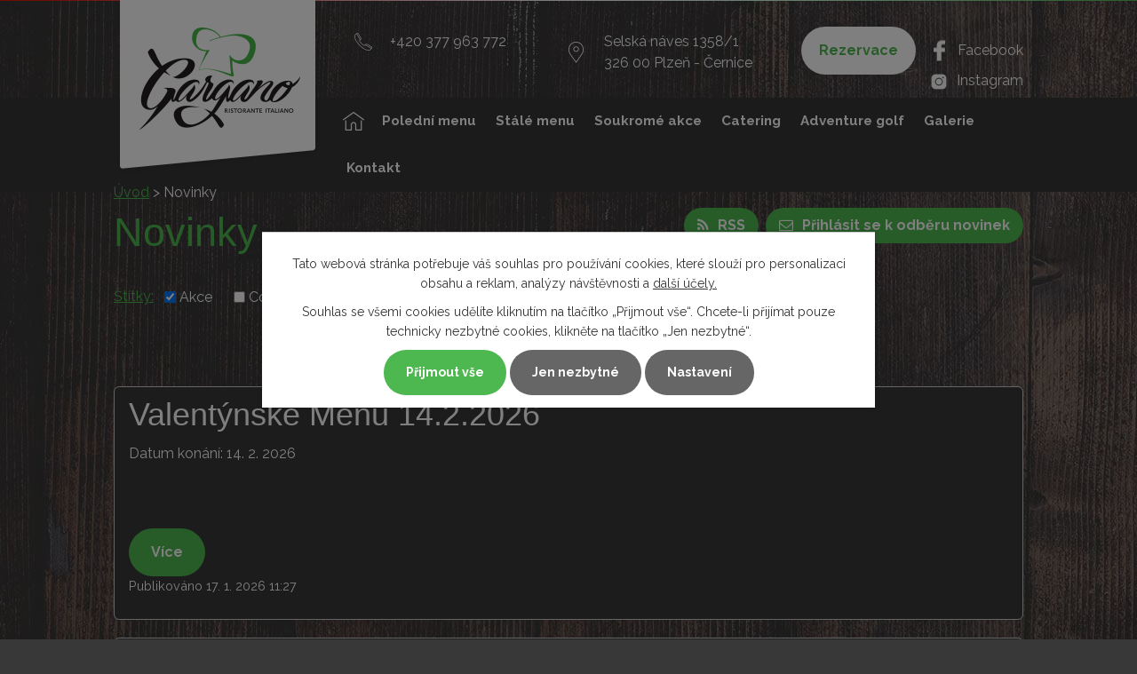

--- FILE ---
content_type: text/html; charset=utf-8
request_url: https://www.pizzeria-gargano.cz/novinky?multiTagsRenderer-tags=Akce
body_size: 7066
content:
<!DOCTYPE html>
<html lang="cs" data-lang-system="cs">
	<head>
<!-- Google Tag Manager -->
<script>
    window.dataLayer = window.dataLayer || [];
    function gtag(){
        dataLayer.push(arguments);
    }
    gtag("consent", "default", {
        "ad_storage": "denied",
        "ad_user_data": "denied",
        "ad_personalization": "denied",
        "analytics_storage": "denied",
        "wait_for_update": 1000
    });
    window.dataLayer.push({
        "event": "dl.ready",
        "gaid": "",
        "ga4id": "",
        "matomoid": "3666",
        "consent_state": {
            "functionality_storage": "granted",
            "ad_storage": "denied",
            "analytics_storage": "denied",
            "personalization_storage": "denied",
        }
    });
    (function(w,d,s,l,i){
        w[l]=w[l]||[];w[l].push({'gtm.start': new Date().getTime(),event:'gtm.js'});var f=d.getElementsByTagName(s)[0],
    j=d.createElement(s),dl=l!='dataLayer'?'&l='+l:'';j.async=true;j.src=
    'https://www.googletagmanager.com/gtm.js?id='+i+dl;f.parentNode.insertBefore(j,f);
    })(window,document,'script','dataLayer','GTM-PQPGK96X');
</script>
<!-- End Google Tag Manager -->



		<!--[if IE]><meta http-equiv="X-UA-Compatible" content="IE=EDGE"><![endif]-->
			<meta name="viewport" content="width=device-width, initial-scale=1, user-scalable=yes">
			<meta http-equiv="content-type" content="text/html; charset=utf-8" />
			<meta name="robots" content="index,follow" />
			<meta name="author" content="Antee s.r.o." />
			<meta name="description" content="Srdečně Vás vítáme v restauraci Ristorante Gargano, ve které podáváme zdravou a chutnou středomořskou kuchyni připravovanou podle původních receptů." />
			<meta name="keywords" content="pizzeria gargano, pizza, polední menu, stálé menu, soukromé akce, speciality, jídelní lístek, nápojový lístek" />
			<meta name="viewport" content="width=device-width, initial-scale=1, user-scalable=yes" />
<title>Novinky | www.pizzeria-gargano.cz</title>

		<link rel="stylesheet" type="text/css" href="https://cdn.antee.cz/jqueryui/1.8.20/css/smoothness/jquery-ui-1.8.20.custom.css?v=2" integrity="sha384-969tZdZyQm28oZBJc3HnOkX55bRgehf7P93uV7yHLjvpg/EMn7cdRjNDiJ3kYzs4" crossorigin="anonymous" />
		<link rel="stylesheet" type="text/css" href="/style.php?nid=V1FFSVY=&amp;ver=1768399196" />
		<link rel="stylesheet" type="text/css" href="/css/libs.css?ver=1768399900" />
		<link rel="stylesheet" type="text/css" href="https://cdn.antee.cz/genericons/genericons/genericons.css?v=2" integrity="sha384-DVVni0eBddR2RAn0f3ykZjyh97AUIRF+05QPwYfLtPTLQu3B+ocaZm/JigaX0VKc" crossorigin="anonymous" />

		<script src="/js/jquery/jquery-3.0.0.min.js" ></script>
		<script src="/js/jquery/jquery-migrate-3.1.0.min.js" ></script>
		<script src="/js/jquery/jquery-ui.min.js" ></script>
		<script src="/js/jquery/jquery.ui.touch-punch.min.js" ></script>
		<script src="/js/libs.min.js?ver=1768399900" ></script>
		<script src="/js/ipo.min.js?ver=1768399889" ></script>
			<script src="/js/locales/cs.js?ver=1768399196" ></script>


		<link href="/novinky?action=atom" type="application/atom+xml" rel="alternate" title="Novinky">
		<link href="/poledni-menu?action=atom" type="application/atom+xml" rel="alternate" title="Polední menu">
<link href="//fonts.googleapis.com/css?family=Raleway:400,700%E2%94%82Kaushan+Script:400,700&amp;subset=latin-ext" rel="stylesheet">
<script src="/file.php?nid=15738&amp;oid=5531473" type="text/javascript"></script>
<link href="file.php?nid=15738&amp;oid=5531474" rel="stylesheet">
<script type="text/javascript">
$(function() {
$("#ipocopyright").insertAfter($("#ipocontainer"));
$(".slideshow").insertBefore($("#ipomain"));
$(".slideshow-inner").owlCarousel({
loop: true,
autoWidth: false,
margin: 0,
autoplay: true,
items: 1,
slideBy: 1,
autoplayTimeout: 4000,
dots: false,
nav: false,
smartSpeed: 2500
})
});
</script>
<script type="text/javascript">
$(document).ready(
function() {
$(".zalozky-menu a").click(
function(e) {
e.preventDefault();
if ($(this).closest("li").attr("id") != "current") {
$(".zalozky-content").find("div[id^='tab']").hide();
$(".zalozky-menu li").attr("id", "");
$(this).parent().attr("id", "current");
$('#tab-' + $(this).parent().data('name')).fadeIn();
$('html, body').animate({
scrollTop: $('#tab-' + $(this).parent().data('name')).offset().top
}, 2000);
window.location.hash = "#" + $(this).parent().data("name");
}
}
);
$(".zalozky-content").find("[id^='tab']").hide();
var anchor = window.location.hash;
if (anchor) {
anchor = anchor.substr(1);
var element = window.document.getElementsByClassName("tab-" + anchor)[0];
if (element) {
$(".zalozky-menu li").attr("id","");
element.id = "current";
$(".zalozky-content #tab-" + anchor).fadeIn();
} else {
$(".zalozky-menu li:first").attr("id", "current");
$(".zalozky-content div:first").fadeIn();
}
} else {
$(".zalozky-menu li:first").attr("id", "current");
$(".zalozky-content div:first").fadeIn();
}
}
);
</script>
	</head>

	<body id="page5473939" class="subpage5473939"
			
			data-nid="15738"
			data-lid="CZ"
			data-oid="5473939"
			data-layout-pagewidth="1024"
			
			data-slideshow-timer="3"
			
						
				
				data-layout="responsive" data-viewport_width_responsive="1024"
			>
<noscript>

	<iframe src="https://www.googletagmanager.com/ns.html?id=GTM-PQPGK96X"
		height="0" width="0" style="display:none;visibility:hidden">
	</iframe>
</noscript>



							<div id="snippet-cookiesConfirmation-euCookiesSnp">			<div class="cookie-choices-bg"></div>
			<div id="cookieChoiceInfo" class="cookie-choices-info template_2">
					<p>Tato webová stránka potřebuje váš souhlas pro používání cookies, které slouží pro personalizaci obsahu a reklam, analýzy návštěvnosti a 
						<a class="cookie-button more" href="https://navody.antee.cz/cookies" target="_blank">další účely.</a>
					</p>
					<p>
						Souhlas se všemi cookies udělíte kliknutím na tlačítko „Přijmout vše“. Chcete-li přijímat pouze technicky nezbytné cookies, klikněte na tlačítko „Jen nezbytné“.
					</p>
				<div class="buttons">
					<a class="cookie-button action-button ajax" id="cookieChoiceButton" rel=”nofollow” href="/novinky?multiTagsRenderer-tags=Akce&amp;do=cookiesConfirmation-acceptAll">Přijmout vše</a>
					<a class="cookie-button cookie-button--settings action-button ajax" rel=”nofollow” href="/novinky?multiTagsRenderer-tags=Akce&amp;do=cookiesConfirmation-onlyNecessary">Jen nezbytné</a>
					<a class="cookie-button cookie-button--settings action-button ajax" rel=”nofollow” href="/novinky?multiTagsRenderer-tags=Akce&amp;do=cookiesConfirmation-openSettings">Nastavení</a>
				</div>
			</div>
</div>				<div id="ipocontainer">

			<div class="menu-toggler">

				<span>Menu</span>
				<span class="genericon genericon-menu"></span>
			</div>

			<span id="back-to-top">

				<i class="fa fa-angle-up"></i>
			</span>

			<div id="ipoheader">

				<a href="/" class="header-logo">
	<img src="/image.php?nid=15738&amp;oid=5531318" alt="logo">
</a>



<div class="top-box top-box-phone">
	<div><a href="tel:%20+420%20377%20963%20772">+420 377 963 772</a></div>	
</div>
<div class="top-box top-box-location">
	<div>Selská náves 1358/1</div>
	<div>326 00 Plzeň - Černice</div>
</div>

<a class="btn-rezervace" href="/rezervace">Rezervace</a>

<a class="btn-facebook" href="https://www.facebook.com/RistoranteGargano/?fref=ts" target="_blank">Facebook</a>

<a class="btn-instagram" href="https://www.instagram.com/ristorante_gargano_/" target="_blank">Instagram</a>			</div>

			<div id="ipotopmenuwrapper">

				<div id="ipotopmenu">
<h4 class="hiddenMenu">Horní menu</h4>
<ul class="topmenulevel1"><li class="topmenuitem1 noborder" id="ipomenu5442646"><a href="/">Úvod</a></li><li class="topmenuitem1" id="ipomenu5577092"><a href="/poledni-menu">Polední menu</a></li><li class="topmenuitem1" id="ipomenu5592200"><a href="#" class="nolink">Stálé menu</a><ul class="topmenulevel2"><li class="topmenuitem2" id="ipomenu5473942"><a href="/speciality">Speciality</a></li><li class="topmenuitem2" id="ipomenu5473944"><a href="/jidelni-listek">Jídelní lístek</a></li><li class="topmenuitem2" id="ipomenu5473945"><a href="/napojovy-listek">Nápojový lístek</a></li></ul></li><li class="topmenuitem1" id="ipomenu5592221"><a href="/akce">Soukromé akce</a><ul class="topmenulevel2"><li class="topmenuitem2" id="ipomenu6078322"><a href="/svatba-svatebni-hostina-plzen">Svatba, svatební hostina</a></li><li class="topmenuitem2" id="ipomenu6225001"><a href="/firemni-akce-plzen">Firemní akce</a></li><li class="topmenuitem2" id="ipomenu6221528"><a href="/poptavka-akce">Poptávka akce</a></li><li class="topmenuitem2" id="ipomenu6225489"><a href="/rodinne-oslavy-plzen">Rodinné oslavy</a></li></ul></li><li class="topmenuitem1" id="ipomenu6225498"><a href="/catering-plzen">Catering</a><ul class="topmenulevel2"><li class="topmenuitem2" id="ipomenu8072731"><a href="/italske-chlebicky">Italské chlebíčky</a></li><li class="topmenuitem2" id="ipomenu8072734"><a href="/oblozene-misy">Obložené mísy</a></li><li class="topmenuitem2" id="ipomenu8072737"><a href="/coffee-break">Coffee Break</a></li><li class="topmenuitem2" id="ipomenu8072739"><a href="/pizzy-pro-firmy">Pizzy pro firmy</a></li></ul></li><li class="topmenuitem1" id="ipomenu5592222"><a href="/adventure-golf">Adventure golf</a></li><li class="topmenuitem1" id="ipomenu5473947"><a href="/fotogalerie">Galerie</a></li><li class="topmenuitem1" id="ipomenu5473949"><a href="/kontakt">Kontakt</a></li><li class="topmenuitem1" id="ipomenu5474019"><a href="/rezervace">Rezervace</a></li></ul>
					<div class="cleartop"></div>
				</div>
			</div>
			<div id="ipomain">
				
				<div id="ipomainframe">
					<div id="ipopage">
<div id="iponavigation">
	<h5 class="hiddenMenu">Drobečková navigace</h5>
	<p>
			<a href="/">Úvod</a> <span class="separator">&gt;</span>
			<span class="currentPage">Novinky</span>
	</p>

</div>
						<div class="ipopagetext">
							<div class="blog view-default content divided_bg with-subscribe">
								
								<h1>Novinky</h1>

<div id="snippet--flash"></div>
								
																	
<div class="subscribe-toolbar">
		<a href="/novinky?action=addSubscriber" class="action-button"><i class="fa fa-envelope-o"></i> Přihlásit se k odběru novinek</a>
	<a href="/novinky?action=atom" class="action-button tooltip" data-tooltip-content="#tooltip-content"><i class="fa fa-rss"></i> RSS</a>
	<div class="tooltip-wrapper">

		<span id="tooltip-content">Více informací naleznete <a href=/novinky?action=rssGuide>zde</a>.</span>
	</div>
</div>
<hr class="cleaner">
	<div class="paragraph">
					</div>
			<div class="tags table-row auto type-tags">
<form action="/novinky?multiTagsRenderer-tags=Akce&amp;do=multiTagsRenderer-multiChoiceTags-submit" method="post" id="frm-multiTagsRenderer-multiChoiceTags">
			<a class="box-by-content" href="/novinky" title="Ukázat všechny články">Štítky:</a>
<span><input type="checkbox" name="tags[]" id="frm-multiTagsRenderer-multiChoiceTagsiChoiceTags-tags-0" checked value="Akce"><label for="frm-multiTagsRenderer-multiChoiceTagsiChoiceTags-tags-0">Akce</label><br></span><span><input type="checkbox" name="tags[]" id="frm-multiTagsRenderer-multiChoiceTagsiChoiceTags-tags-1" value="Covid"><label for="frm-multiTagsRenderer-multiChoiceTagsiChoiceTags-tags-1">Covid</label><br></span> <input type="submit" class="action-button" name="filter" id="frmmultiChoiceTags-filter" value="Filtrovat"> </form>
	</div>
	<script >
	$(document).ready(function() {
		$('.tags-selection select[multiple]').select2({
			placeholder: 'Vyberte štítky',
		  	width: '300px'
		});
		$('#frmmultiSelectTags-tags').change(function() {
			$('#frm-multiTagsRenderer-multiSelectTags input[type="submit"]').click();
		});
		$('#frm-multiTagsRenderer-multiChoiceTags input[type="checkbox"]').change(function() {
			$('#frm-multiTagsRenderer-multiChoiceTags input[type="submit"]').click();
		});
	})
</script>
<div class="content-paginator clearfix">
	<div class="content-paginator-wrapper">
		<span class="paginator-disabled paginator-prev paginator-button" title="Novější">
			<span class="paginator-button-icon">&larr;</span><span class="paginator-button-text">Novější</span>
		</span>
			<span class="paginator-current" style="max-width: 137px">1</span>
			<a href="/novinky?paginator-page=2&amp;multiTagsRenderer-tags=Akce" class="paginator-step" rel="next" style="max-width: 137px">
				2
			</a>
			<a href="/novinky?paginator-page=3&amp;multiTagsRenderer-tags=Akce" class="paginator-step"  style="max-width: 137px">
				3
			</a>
		<a href="/novinky?paginator-page=2&amp;multiTagsRenderer-tags=Akce" class="paginator-next paginator-button" title="Starší" rel="next">
			<span class="paginator-button-text">Starší</span><span class="paginator-button-icon">&rarr;</span>
		</a>
	</div>
</div>


<div class="articles">
		<div class="article" data-article-id="1115722" data-article-tags="Akce">
			<h2><a href="/novinky/valentynske-menu-1422026">Valentýnské Menu 14.2.2026</a></h2>
			<p class="dueDate">

				<span>Datum konání: 14. 2. 2026</span>
			</p>
			<div class="articleText">
				<p></p>
				<a href="/novinky/valentynske-menu-1422026" class="morelink action-button">
					Více
				</a>
			</div>
			<hr class="cleaner">
					<div class="leftFooter">
					<span class="published">Publikováno 17. 1. 2026 11:27</span>
			</div>
				<div class="rightFooter">
				</div>
				<hr class="cleaner">
	</div>
		<div class="article" data-article-id="1109552" data-article-tags="Akce">
			<h2><a href="/novinky/pf-2026">PF 2026</a></h2>
			<div class="articleText">
				<p></p>
				<a href="/novinky/pf-2026" class="morelink action-button">
					Více
				</a>
			</div>
			<hr class="cleaner">
					<div class="leftFooter">
					<span class="published">Publikováno 31. 12. 2025 15:28</span>
			</div>
				<div class="rightFooter">
				</div>
				<hr class="cleaner">
	</div>
		<div class="article" data-article-id="1097841" data-article-tags="Akce">
			<h2><a href="/novinky/vanocni-menu-26122026">Vánoční menu 26.12.2026</a></h2>
			<p class="dueDate">

				<span>Datum konání: 26. 12. 2025</span>
			</p>
			<div class="articleText">
				<p></p>
				<a href="/novinky/vanocni-menu-26122026" class="morelink action-button">
					Více
				</a>
			</div>
			<hr class="cleaner">
					<div class="leftFooter">
					<span class="published">Publikováno 30. 11. 2025 17:17</span>
			</div>
				<div class="rightFooter">
				</div>
				<hr class="cleaner">
	</div>
		<div class="article" data-article-id="935551" data-article-tags="Akce">
			<h2><a href="/novinky/soukrome-akce-firemni-vecirky-oslavy-a-catering">Soukromé akce- firemní večírky, oslavy a catering</a></h2>
			<div class="articleText">
				<p></p>
				<a href="/novinky/soukrome-akce-firemni-vecirky-oslavy-a-catering" class="morelink action-button">
					Více
				</a>
			</div>
			<hr class="cleaner">
					<div class="leftFooter">
					<span class="published">Publikováno 27. 9. 2024 15:53</span>
			</div>
				<div class="rightFooter">
				</div>
				<hr class="cleaner">
	</div>
		<div class="article" data-article-id="844542" data-article-tags="Akce">
			<h2><a href="/novinky/menu-na-svateho-valentyna-1422024">Menu na svatého Valentýna (14.2.2024)</a></h2>
			<p class="dueDate">

				<span>Datum konání: 14. 2. 2024</span>
			</p>
			<div class="articleText">
				<p></p>
				<a href="/novinky/menu-na-svateho-valentyna-1422024" class="morelink action-button">
					Více
				</a>
			</div>
			<hr class="cleaner">
					<div class="leftFooter">
					<span class="published">Publikováno 16. 1. 2024 17:20</span>
			</div>
				<div class="rightFooter">
				</div>
				<hr class="cleaner">
	</div>
		<div class="article" data-article-id="841501" data-article-tags="Akce">
			<h2><a href="/novinky/nove-poledni-menu-od-812024">Nové polední menu od 8.1.2024</a></h2>
			<p class="dueDate">

				<span>Datum konání: 8. 1. 2024</span>
			</p>
			<div class="articleText">
				<p></p>
				<a href="/novinky/nove-poledni-menu-od-812024" class="morelink action-button">
					Více
				</a>
			</div>
			<hr class="cleaner">
					<div class="leftFooter">
					<span class="published">Publikováno 7. 1. 2024 14:08</span>
			</div>
				<div class="rightFooter">
				</div>
				<hr class="cleaner">
	</div>
		<div class="article" data-article-id="828849" data-article-tags="Akce">
			<h2><a href="/novinky/vanocni-oteviraci-doba-prejeme-vsem-krasne-svatky">Vánoční otevírací doba! Přejeme Všem krásné svátky</a></h2>
			<div class="articleText">
				<p></p>
				<a href="/novinky/vanocni-oteviraci-doba-prejeme-vsem-krasne-svatky" class="morelink action-button">
					Více
				</a>
			</div>
			<hr class="cleaner">
					<div class="leftFooter">
					<span class="published">Publikováno 1. 12. 2023 15:46</span>
			</div>
				<div class="rightFooter">
				</div>
				<hr class="cleaner">
	</div>
		<div class="article" data-article-id="823097" data-article-tags="Akce">
			<h2><a href="/novinky/tradicni-vanocni-menu-25122023">Tradiční vánoční menu 25.12.2023</a></h2>
			<p class="dueDate">

				<span>Datum konání: 25. 12. 2023</span>
			</p>
			<div class="articleText">
				<p></p>
				<a href="/novinky/tradicni-vanocni-menu-25122023" class="morelink action-button">
					Více
				</a>
			</div>
			<hr class="cleaner">
					<div class="leftFooter">
					<span class="published">Publikováno 19. 11. 2023 21:35</span>
			</div>
				<div class="rightFooter">
				</div>
				<hr class="cleaner">
	</div>
		<div class="article" data-article-id="807461" data-article-tags="Akce">
			<h2><a href="/novinky/svatomartinske-menu-11-12112023">SVATOMARTINSKÉ MENU (11-12.11.2023)</a></h2>
			<p class="dueDate">

				<span>Datum konání: 11. 11. 2023</span>
			</p>
			<div class="articleText">
				<p></p>
				<a href="/novinky/svatomartinske-menu-11-12112023" class="morelink action-button">
					Více
				</a>
			</div>
			<hr class="cleaner">
					<div class="leftFooter">
					<span class="published">Publikováno 8. 10. 2023 15:33</span>
			</div>
				<div class="rightFooter">
				</div>
				<hr class="cleaner">
	</div>
		<div class="article" data-article-id="735513" data-article-tags="Akce">
			<h2><a href="/novinky/velikonocni-menu-942023">Velikonoční menu 9.4.2023</a></h2>
			<p class="dueDate">

				<span>Datum konání: 9. 4. 2023</span>
			</p>
			<div class="articleText">
				<p></p>
				<a href="/novinky/velikonocni-menu-942023" class="morelink action-button">
					Více
				</a>
			</div>
			<hr class="cleaner">
					<div class="leftFooter">
					<span class="published">Publikováno 11. 3. 2023 12:00</span>
			</div>
				<div class="rightFooter">
				</div>
				<hr class="cleaner">
	</div>
	</div>

<div class="content-paginator clearfix">
	<div class="content-paginator-wrapper">
		<span class="paginator-disabled paginator-prev paginator-button" title="Novější">
			<span class="paginator-button-icon">&larr;</span><span class="paginator-button-text">Novější</span>
		</span>
			<span class="paginator-current" style="max-width: 137px">1</span>
			<a href="/novinky?paginator-page=2&amp;multiTagsRenderer-tags=Akce" class="paginator-step" rel="next" style="max-width: 137px">
				2
			</a>
			<a href="/novinky?paginator-page=3&amp;multiTagsRenderer-tags=Akce" class="paginator-step"  style="max-width: 137px">
				3
			</a>
		<a href="/novinky?paginator-page=2&amp;multiTagsRenderer-tags=Akce" class="paginator-next paginator-button" title="Starší" rel="next">
			<span class="paginator-button-text">Starší</span><span class="paginator-button-icon">&rarr;</span>
		</a>
	</div>
</div>

<hr class="cleaner">

	<div class="paragraph">
					</div>
															</div>
						</div>
					</div>


					

					

					<div class="hrclear"></div>
					<div id="ipocopyright">
<div class="copyright">
	<div class="row">
	<div class="col-4-12 first">
		<h3>Kontakt</h3>
		<p class="bigger-text">Ristorante Gargano<br>Selská náves 1358/1<br>326 00 Plzeň - Černice</p>
		<p>Telefon: <a href="tel:%20+420%20377%20963%20772">+420 377 963 772</a> <br>

		</p><p>Email: <a href="mailto:%20pizzeria-gargano@seznam.cz">pizzeria-gargano@seznam.cz</a></p>
	</div>
	<div class="col-3-12 footer-doba">
		<h3>Otevírací doba</h3>
		<p><strong>Pondělí - čtvrtek</strong>11.00 - 22.00 hod.</p>
		<p><strong>Pátek - sobota</strong>11.00 - 23.00 hod.</p>
		<p><strong>Neděle</strong>11.00 - 21.00 hod.</p>
	</div>
	<div class="col-5-12 last">
		<h3>Jak se k nám dostanete</h3>
		<p><a class="footer-map" href="https://www.google.cz/maps/place/Ristorante+Gargano/@49.6993457,13.4122264,17z/data=!4m15!1m8!3m7!1s0x470af1fd2e4c169d:0xdd58ae0d2fd4a6f9!2sRistorante+Gargano!8m2!3d49.6993423!4d13.4148013!10e1!16s%2Fg%2F11cs3fj5gs!3m5!1s0x470af1fd2e4c169d:0xdd58ae0d2fd4a6f9!8m2!3d49.6993423!4d13.4148013!16s%2Fg%2F11cs3fj5gs?hl=cs&amp;entry=ttu" alt=""><img src="/image.php?nid=15738&amp;oid=5532649" alt=""></a></p>
	</div>
</div>
<div class="antee">© 2026 TARTU, s.r.o., <a href="mailto:pizzeria-gargano@seznam.cz">Kontaktovat webmastera</a><br>ANTEE s.r.o. - <a href="https://www.antee.cz" rel="nofollow">Tvorba webových stránek</a>, Redakční systém IPO</div>
</div>
					</div>
					<div id="ipostatistics">
<script >
	var _paq = _paq || [];
	_paq.push(['disableCookies']);
	_paq.push(['trackPageView']);
	_paq.push(['enableLinkTracking']);
	(function() {
		var u="https://matomo.antee.cz/";
		_paq.push(['setTrackerUrl', u+'piwik.php']);
		_paq.push(['setSiteId', 3666]);
		var d=document, g=d.createElement('script'), s=d.getElementsByTagName('script')[0];
		g.defer=true; g.async=true; g.src=u+'piwik.js'; s.parentNode.insertBefore(g,s);
	})();
</script>
<script >
	$(document).ready(function() {
		$('a[href^="mailto"]').on("click", function(){
			_paq.push(['setCustomVariable', 1, 'Click mailto','Email='+this.href.replace(/^mailto:/i,'') + ' /Page = ' +  location.href,'page']);
			_paq.push(['trackGoal', 4]);
			_paq.push(['trackPageView']);
		});

		$('a[href^="tel"]').on("click", function(){
			_paq.push(['setCustomVariable', 1, 'Click telefon','Telefon='+this.href.replace(/^tel:/i,'') + ' /Page = ' +  location.href,'page']);
			_paq.push(['trackPageView']);
		});
	});
</script>
					</div>

					<div id="ipofooter">
						
					</div>
				</div>
			</div>
		</div>
	</body>
</html>
